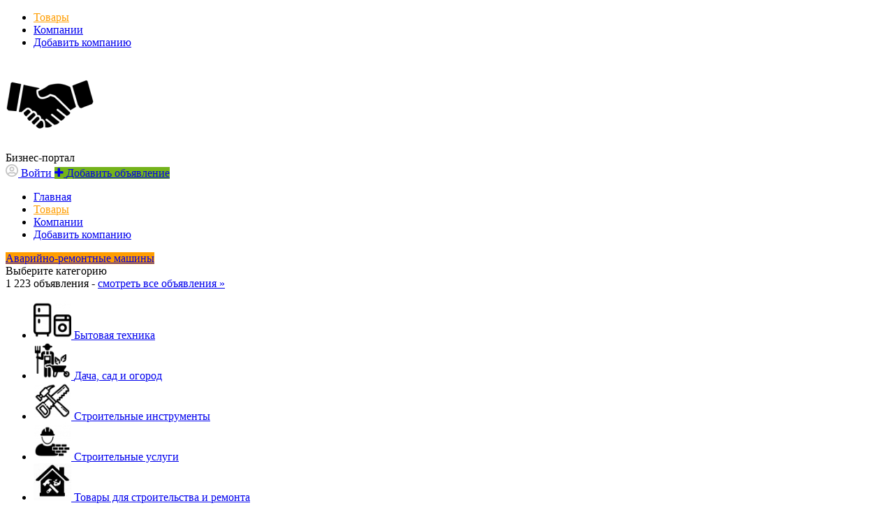

--- FILE ---
content_type: text/html; charset=utf-8
request_url: https://aflt.market.yandex.ru/widgets/service?appVersion=47f9b51ae574f79d9064465ef8af4e6d1c4b8e93
body_size: 489
content:

        <!DOCTYPE html>
        <html>
            <head>
                <title>Виджеты, сервисная страница!</title>

                <script type="text/javascript" src="https://yastatic.net/s3/market-static/affiliate/2393a198fd495f7235c2.js" nonce="lzrT7uFOzFNB29h7uwPdEA=="></script>

                <script type="text/javascript" nonce="lzrT7uFOzFNB29h7uwPdEA==">
                    window.init({"browserslistEnv":"legacy","page":{"id":"affiliate-widgets:service"},"request":{"id":"1769358428608\u002Fe6b5b04a5d3a42ee26169edc38490600\u002F1"},"metrikaCounterParams":{"id":45411513,"clickmap":true,"trackLinks":true,"accurateTrackBounce":true}});
                </script>
            </head>
        </html>
    